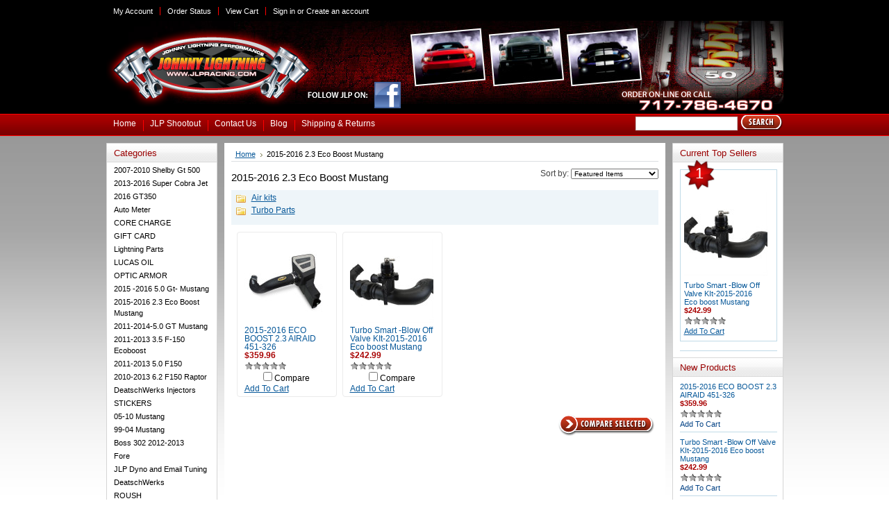

--- FILE ---
content_type: text/html; charset=UTF-8
request_url: https://www.jlpracing.com/new-category-1/
body_size: 5408
content:
<!DOCTYPE html PUBLIC "-//W3C//DTD XHTML 1.0 Transitional//EN" "http://www.w3.org/TR/xhtml1/DTD/xhtml1-transitional.dtd">
<html xml:lang="en" lang="en" xmlns="http://www.w3.org/1999/xhtml">
<head>
    

    <title>2015-2016 2.3 Eco Boost Mustang - Johnny Lightning Performance</title>

    <meta http-equiv="Content-Type" content="text/html; charset=UTF-8" />
    <meta name="description" content="" />
    <meta name="keywords" content="" />
    
    <link rel='canonical' href='https://jlpracing.com/new-category-1/' />
    
    <meta http-equiv="Content-Script-Type" content="text/javascript" />
    <meta http-equiv="Content-Style-Type" content="text/css" />
    <link rel="shortcut icon" href="https://cdn2.bigcommerce.com/server4300/ba40b/product_images/default_favicon.ico" />

    <!-- begin: js page tag -->
    <script language="javascript" type="text/javascript">//<![CDATA[
        (function(){
            // this happens before external dependencies (and dom ready) to reduce page flicker
            var node, i;
            for (i = window.document.childNodes.length; i--;) {
                node = window.document.childNodes[i];
                if (node.nodeName == 'HTML') {
                    node.className += ' javascript';
                }
            }
        })();
    //]]></script>
    <!-- end: js page tag -->

    <link href="https://cdn9.bigcommerce.com/r-50b4fa8997ce43839fb9457331bc39687cd8345a/themes/__master/Styles/styles.css" type="text/css" rel="stylesheet" /><link href="https://cdn1.bigcommerce.com/server4300/ba40b/templates/__custom/Styles/styles.css?t=1411955324" media="all" type="text/css" rel="stylesheet" />
<link href="https://cdn9.bigcommerce.com/r-c71b9995f4a706510d16ad47d2472c26eb88e9bf/themes/default/Styles/iselector.css" media="all" type="text/css" rel="stylesheet" />
<link href="https://cdn1.bigcommerce.com/server4300/ba40b/templates/__custom/Styles/blue.css?t=1411955324" media="all" type="text/css" rel="stylesheet" />
<!--[if IE]><link href="https://cdn9.bigcommerce.com/r-c71b9995f4a706510d16ad47d2472c26eb88e9bf/themes/default/Styles/ie.css" media="all" type="text/css" rel="stylesheet" /><![endif]-->
<link href="https://cdn9.bigcommerce.com/r-522cb09e4d4c91362a873dfb66596075446f4cb2/javascript/jquery/plugins/imodal/imodal.css" type="text/css" rel="stylesheet" /><link href="https://cdn9.bigcommerce.com/r-50b4fa8997ce43839fb9457331bc39687cd8345a/themes/__master/Styles/product.attributes.css" type="text/css" rel="stylesheet" /><link href="https://cdn9.bigcommerce.com/r-522cb09e4d4c91362a873dfb66596075446f4cb2/javascript/jquery/themes/cupertino/ui.all.css" type="text/css" rel="stylesheet" /><link href="https://cdn9.bigcommerce.com/r-50b4fa8997ce43839fb9457331bc39687cd8345a/themes/__master/Styles/product.quickview.css" type="text/css" rel="stylesheet" />

    <!-- Tell the browsers about our RSS feeds -->
    <link rel="alternate" type="application/rss+xml" title="New Products in 2015-2016 2.3 Eco Boost Mustang (RSS 2.0)" href="https://jlpracing.com/rss.php?categoryid=151&amp;type=rss" />
<link rel="alternate" type="application/atom+xml" title="New Products in 2015-2016 2.3 Eco Boost Mustang (Atom 0.3)" href="https://jlpracing.com/rss.php?categoryid=151&amp;type=atom" />
<link rel="alternate" type="application/rss+xml" title="Popular Products in 2015-2016 2.3 Eco Boost Mustang (RSS 2.0)" href="https://jlpracing.com/rss.php?action=popularproducts&amp;categoryid=151&amp;type=rss" />
<link rel="alternate" type="application/atom+xml" title="Popular Products in 2015-2016 2.3 Eco Boost Mustang (Atom 0.3)" href="https://jlpracing.com/rss.php?action=popularproducts&amp;categoryid=151&amp;type=atom" />
<link rel="alternate" type="application/rss+xml" title="New Products (RSS 2.0)" href="https://www.jlpracing.com/rss.php?type=rss" />
<link rel="alternate" type="application/atom+xml" title="New Products (Atom 0.3)" href="https://www.jlpracing.com/rss.php?type=atom" />
<link rel="alternate" type="application/rss+xml" title="Popular Products (RSS 2.0)" href="https://www.jlpracing.com/rss.php?action=popularproducts&amp;type=rss" />
<link rel="alternate" type="application/atom+xml" title="Popular Products (Atom 0.3)" href="https://www.jlpracing.com/rss.php?action=popularproducts&amp;type=atom" />


    <!-- Include visitor tracking code (if any) -->
    

    

    

<!--    <script type="text/javascript" src="https://www.jlpracing.com/javascript/jquery.js?"></script> -->
    <script type="text/javascript" src="https://cdn9.bigcommerce.com/r-522cb09e4d4c91362a873dfb66596075446f4cb2/javascript/jquery/1.7.2/jquery.min.js"></script>
    <script type="text/javascript" src="https://www.jlpracing.com/javascript/menudrop.js?"></script>
    <script type="text/javascript" src="https://www.jlpracing.com/javascript/common.js?"></script>
    <script type="text/javascript" src="https://www.jlpracing.com/javascript/iselector.js?"></script>

    <script type="text/javascript">
    //<![CDATA[
    config.ShopPath = 'https://www.jlpracing.com';
    config.AppPath = '';
    config.FastCart = 0;
    var ThumbImageWidth = 120;
    var ThumbImageHeight = 120;
    //]]>
    </script>
    
<script type="text/javascript">
ShowImageZoomer = false;
$(document).ready(function() {
	
	function loadQuickView() {
		$(".QuickView").quickview({
			buttonText: "Quick View",
			buttonColor: "#f7f7f7",
			gradientColor: "#dcdbdb",
			textColor: "#000000"
		});
	}

	$(document).on('SearchReload', function() {
		loadQuickView();
	});

	loadQuickView();
});
</script>
<script type="text/javascript" src="https://cdn9.bigcommerce.com/r-522cb09e4d4c91362a873dfb66596075446f4cb2/javascript/jquery/plugins/imodal/imodal.js"></script>
<script type="text/javascript" src="https://cdn9.bigcommerce.com/r-522cb09e4d4c91362a873dfb66596075446f4cb2/javascript/jquery/plugins/jqueryui/1.8.18/jquery-ui.min.js"></script>
<script type="text/javascript" src="https://cdn9.bigcommerce.com/r-522cb09e4d4c91362a873dfb66596075446f4cb2/javascript/jquery/plugins/validate/jquery.validate.js"></script>
<script type="text/javascript" src="https://cdn9.bigcommerce.com/r-522cb09e4d4c91362a873dfb66596075446f4cb2/javascript/product.functions.js"></script>
<script type="text/javascript" src="https://cdn9.bigcommerce.com/r-522cb09e4d4c91362a873dfb66596075446f4cb2/javascript/product.attributes.js"></script>
<script type="text/javascript" src="https://cdn9.bigcommerce.com/r-522cb09e4d4c91362a873dfb66596075446f4cb2/javascript/quickview.js"></script>
<script type="text/javascript" src="https://cdn9.bigcommerce.com/r-522cb09e4d4c91362a873dfb66596075446f4cb2/javascript/quickview.initialise.js"></script><script type="text/javascript">
(function () {
    var xmlHttp = new XMLHttpRequest();

    xmlHttp.open('POST', 'https://bes.gcp.data.bigcommerce.com/nobot');
    xmlHttp.setRequestHeader('Content-Type', 'application/json');
    xmlHttp.send('{"store_id":"224541","timezone_offset":"0","timestamp":"2026-02-01T23:29:36.73465800Z","visit_id":"e36fd572-4727-447f-9db6-e4d9ed7f25a6","channel_id":1}');
})();
</script>
<script type="text/javascript">
var BCData = {};
</script>

    <script type="text/javascript" src="https://cdn9.bigcommerce.com/r-522cb09e4d4c91362a873dfb66596075446f4cb2/javascript/quicksearch.js"></script>
    
</head>

<body>
	<div id="Container">
	        <div id="AjaxLoading"><img src="https://cdn2.bigcommerce.com/server4300/ba40b/templates/__custom/images/ajax-loader.gif?t=1411955324" alt="" />&nbsp; Loading... Please wait...</div>
        

        		
		
		<div id="TopMenu">
			<ul style="display:">
				<li style="" class="HeaderLiveChat">
					
				</li>
				<li style="display:" class="First"><a href="https://www.jlpracing.com/account.php">My Account</a></li>
				<li style="display:"><a href="https://www.jlpracing.com/orderstatus.php">Order Status</a></li>
				<li style="display:none"><a href="https://www.jlpracing.com/wishlist.php">Wish Lists</a></li>
				
				<li style="display:" class="CartLink"><a href="https://www.jlpracing.com/cart.php">View Cart <span></span></a></li>
				<li style="display:">
					<div>
						<a href='https://www.jlpracing.com/login.php' onclick=''>Sign in</a> or <a href='https://www.jlpracing.com/login.php?action=create_account' onclick=''>Create an account</a>
					</div>
				</li>
			</ul>
			<br class="Clear" />
		</div>

        <div id="Outer">
            <div id="Header">
                <div id="Logo">
                    <a href="https://www.jlpracing.com/"><img src="/product_images/JLP_Logo.png" border="0" id="LogoImage" alt="Johnny Lightning Performance" /></a>

                    <div id="Social">
                        <table width="16%" border="0" cellspacing="3" cellpadding="0">
                           <tr>
                               <td width="52%" align="left" valign="middle"><img src="../../../product_images/uploaded_images/followus.png" width="100" height="23"></td>
                           <td width="44" align="center" valign="top"><a href="http://www.facebook.com/pages/Johnny-Lightning-Performance/113062872098466"><img src="../../../product_images/uploaded_images/facebook.png" width="38" height="38" border="0"></a></td>
                           <td width="44" align="center" valign="top">&nbsp;</td>
                           </tr>
                        </table>
                    </div>
                    <div id="Phone"><img src="../../../product_images/uploaded_images/phonenumber.png"></div>
                </div>  

                <br class="Clear" />

            </div>

            <div id="Menu">
        <ul>
            <li class="First "><a href="https://www.jlpracing.com/"><span>Home</span></a></li>
            	<li class=" ">
		<a href="https://jlpracing.com/jlp-shootout/"><span>JLP Shootout</span></a>
		
	</li>	<li class=" ">
		<a href="https://jlpracing.com/contact-us/"><span>Contact Us</span></a>
		
	</li>	<li class=" ">
		<a href="https://jlpracing.com/blog/"><span>Blog</span></a>
		
	</li>	<li class=" ">
		<a href="https://jlpracing.com/shipping-returns/"><span>Shipping &amp; Returns</span></a>
		
	</li>
        </ul>            <div id="SearchForm">
                <form action="https://www.jlpracing.com/search.php" method="get" onsubmit="return check_small_search_form()">
                    <input type="text" name="search_query" id="search_query" class="Textbox" value="" />
                    <input type="image" src="https://cdn2.bigcommerce.com/server4300/ba40b/templates/__custom/images/blue/SearchButton.png?t=1411955324" class="Button" />
                </form>
            </div>

            <script type="text/javascript">
                var QuickSearchAlignment = 'left';
                var QuickSearchWidth = '232px';
                lang.EmptySmallSearch = "You forgot to enter some search keywords.";
            </script>

</div>



	<div id="Wrapper">
		
		<div class="Left" id="LayoutColumn1">
			                <div class="MenuBlock CategoryList Moveable Panel" id="SideCategoryList">
                    <div class="CatHeaderBG">
                        <div class="CatHeaderTXT">Categories</div>
                    </div>
                    <div class="BlockContent">
                        <div class="SideCategoryListClassic">
                            <ul class="category-list">	<li class=""><a href="https://www.jlpracing.com/2007-2010-shelby-gt-500/">2007-2010 Shelby Gt 500</a>
	
	</li>	<li class=""><a href="https://www.jlpracing.com/2013-2016-super-cobra-jet/">2013-2016 Super Cobra Jet</a>
	
	</li>	<li class=""><a href="https://www.jlpracing.com/2016-gt350/">2016 GT350</a>
	
	</li>	<li class=""><a href="https://www.jlpracing.com/auto-meter/">Auto Meter</a>
	
	</li>	<li class=""><a href="https://www.jlpracing.com/core-charge/">CORE CHARGE</a>
	
	</li>	<li class=""><a href="https://www.jlpracing.com/gift-card/">GIFT CARD </a>
	
	</li>	<li class=""><a href="https://www.jlpracing.com/lightning-parts/">Lightning Parts</a>
	
	</li>	<li class=""><a href="https://www.jlpracing.com/lucas-oil/">LUCAS OIL </a>
	
	</li>	<li class=""><a href="https://www.jlpracing.com/optic-armor/">OPTIC ARMOR</a>
	
	</li>	<li class=""><a href="https://www.jlpracing.com/2015-ford-mustang-ecoboost/">2015 -2016 5.0 Gt- Mustang </a>
	
	</li>	<li class=""><a href="https://www.jlpracing.com/new-category-1/">2015-2016 2.3 Eco Boost Mustang</a>
	
	</li>	<li class=""><a href="https://www.jlpracing.com/mustang-2011-2013-5-0/">2011-2014-5.0 GT Mustang</a>
	
	</li>	<li class=""><a href="https://www.jlpracing.com/2011-2013-3-5-f-150-ecoboost/">2011-2013 3.5 F-150 Ecoboost</a>
	
	</li>	<li class=""><a href="https://www.jlpracing.com/2011-2013-5-0-f150/">2011-2013 5.0 F150 </a>
	
	</li>	<li class=""><a href="https://www.jlpracing.com/2010-2013-6-2-f150-rapter/">2010-2013 6.2 F150 Raptor</a>
	
	</li>	<li class=""><a href="https://www.jlpracing.com/deatschwerks-injectors/">DeatschWerks Injectors</a>
	
	</li>	<li class=""><a href="https://www.jlpracing.com/stickers/">STICKERS</a>
	
	</li>	<li class=""><a href="https://www.jlpracing.com/05-10-mustang/">05-10 Mustang</a>
	
	</li>	<li class=""><a href="https://www.jlpracing.com/99-04-mustang/">99-04 Mustang</a>
	
	</li>	<li class=""><a href="https://www.jlpracing.com/boss-302-2012-2013/">Boss 302 2012-2013</a>
	
	</li>	<li class=""><a href="https://www.jlpracing.com/fore/">Fore</a>
	
	</li>	<li class=""><a href="https://www.jlpracing.com/jlp-dyno-and-email-tuning/">JLP Dyno and Email Tuning</a>
	
	</li>	<li class=""><a href="https://www.jlpracing.com/deatschwerks/">DeatschWerks</a>
	
	</li>	<li class=""><a href="https://www.jlpracing.com/roush/">ROUSH</a>
	
	</li>	<li class=""><a href="https://www.jlpracing.com/shelby-gt-500-2011-2013/">Shelby GT 500 2011-2013</a>
	
	</li>	<li class=""><a href="https://www.jlpracing.com/americanracingwheels/">AmericanRacingWheels</a>
	
	</li>	<li class=""><a href="https://www.jlpracing.com/diablosport/">Diablosport</a>
	
	</li>	<li class=""><a href="https://www.jlpracing.com/kenne-bell-superchargers/">Kenne Bell Superchargers</a>
	
	</li>	<li class=""><a href="https://www.jlpracing.com/2003-2004-cobra-parts/">2003 - 2004 Cobra </a>
	
	</li>	<li class=""><a href="https://www.jlpracing.com/diesel-truck-parts/">Diesel Truck Parts</a>
	
	</li>	<li class=""><a href="https://www.jlpracing.com/sct-programers/">SCT Programers</a>
	
	</li>	<li class=""><a href="https://www.jlpracing.com/jlp-clothing-accessories/">JLP Clothing &amp; Accessories</a>
	
	</li>	<li class=""><a href="https://www.jlpracing.com/tools-accessories/">Tools &amp; Accessories</a>
	
	</li>	<li class=""><a href="https://www.jlpracing.com/mustang-cobra/">Mustang &amp; Cobra</a>
	
	</li></ul>
                            <div class="afterSideCategoryList"></div>
                        </div>
                    </div>
                </div>

			<div class="Block Moveable Panel" id="SideCategoryShopByPrice" style="display:none;"></div>
			<div class="MenuBlock BrandList Moveable Panel" id="SideShopByBrand" style="display: ">
    <div class="CatHeaderBG">
        <div class="CatHeaderTXT">Popular Brands</div>
    </div>
    <div class="BlockContent">
        <ul>
            	<li><a href="https://jlpracing.com/brands/JLP.html">JLP</a></li>
        </ul>
        
    </div>
</div>
			                    

                <div class="MenuBlock NewsletterSubscription Moveable Panel" id="SideNewsletterBox">
                    
                    <div class="CatHeaderBG">
                        <div class="CatHeaderTXT">Our Newsletter</div>
                    </div>
                    

                    <div class="BlockContent"><br>
                        <form action="https://www.jlpracing.com/subscribe.php" method="post" id="subscribe_form" name="subscribe_form">
                            <input type="hidden" name="action" value="subscribe" />
                            <label for="nl_first_name">Your First Name:</label>
                            <input type="text" class="Textbox" id="nl_first_name" name="nl_first_name" />
                            <label for="nl_email">Your Email Address:</label>
                            <input type="text" class="Textbox" id="nl_email" name="nl_email" /><br />
                            
                                <input type="image" src="https://cdn2.bigcommerce.com/server4300/ba40b/templates/__custom/images/blue/NewsletterSubscribe.gif?t=1411955324" value="Subscribe" class="Button" />
                            
                        </form>
                    </div>
                </div>
                <script type="text/javascript">
// <!--
	$('#subscribe_form').submit(function() {
		if($('#nl_first_name').val() == '') {
			alert('You forgot to type in your first name.');
			$('#nl_first_name').focus();
			return false;
		}

		if($('#nl_email').val() == '') {
			alert('You forgot to type in your email address.');
			$('#nl_email').focus();
			return false;
		}

		if($('#nl_email').val().indexOf('@') == -1 || $('#nl_email').val().indexOf('.') == -1) {
			alert('Please enter a valid email address, such as john@example.com.');
			$('#nl_email').focus();
			$('#nl_email').select();
			return false;
		}

		// Set the action of the form to stop spammers
		$('#subscribe_form').append("<input type=\"hidden\" name=\"check\" value=\"1\" \/>");
		return true;

	});
// -->
</script>

			<div class="Block Moveable Panel" id="SideLiveChatServices" style="display:none;"></div>
		</div>
		<div class="Content " id="LayoutColumn2">
							<div class="Block Moveable Panel Breadcrumb" id="CategoryBreadcrumb">
					<ul>
						<li><a href="https://www.jlpracing.com/">Home</a></li><li>2015-2016 2.3 Eco Boost Mustang</li>
					</ul>
				</div>
			
							<div class="Block Moveable Panel" id="CategoryHeading">
					<div class="BlockContent">
						<div class="FloatRight SortBox">
	<form action="https://jlpracing.com/new-category-1/" method="get">
		
		Sort by:
		<select name="sort" id="sort" onchange="this.form.submit()">
			<option selected="selected" value="featured">Featured Items</option>
			<option  value="newest">Newest Items</option>
			<option  value="bestselling">Bestselling</option>
			<option  value="alphaasc">Alphabetical: A to Z</option>
			<option  value="alphadesc">Alphabetical: Z to A</option>
			<option  value="avgcustomerreview">Avg. Customer Review</option>
			<option  value="priceasc">Price: Low to High</option>
			<option  value="pricedesc">Price: High to Low</option>
		</select>
	</form>
</div>

						
						<h2>2015-2016 2.3 Eco Boost Mustang</h2>
						

						<div class="CategoryDescription">
						
							<p><img src="http://build.ford.com/dig/Ford/Mustang/2016/BP3TT-FULL-EXT/Image[%7CFord%7CMustang%7C2016%7C1%7C1.%7C100A.P8T..G1..882.LTS.COU.CJDAA.~RZZ00.LRS.646.CLI.443.EBST.LESS.891.]/EXT/4/vehicle.png" alt="" data-ng-src="http://build.ford.com/dig/Ford/Mustang/2016/BP3TT-FULL-EXT/Image[|Ford|Mustang|2016|1|1.|100A.P8T..G1..882.LTS.COU.CJDAA.~RZZ00.LRS.646.CLI.443.EBST.LESS.891.]/EXT/4/vehicle.png" /></p>
						
						</div>
						<div class="SubCategoryList">
	<ul>
		<li><a href="https://jlpracing.com/air-kits/">Air kits</a></li><li><a href="https://jlpracing.com/turbo-parts-1/">Turbo Parts</a></li>
	</ul>
</div>

					</div>
				</div>

			<div class="Block Moveable Panel" id="CategoryPagingTop" style="display:none;"></div>
							<div class="Block CategoryContent Moveable Panel" id="CategoryContent">
					<script type="text/javascript">
						lang.CompareSelectMessage = 'Please choose at least 2 products to compare.';
						lang.PleaseSelectAProduct = 'Please select at least one product to add to your cart.';
						config.CompareLink = 'https://www.jlpracing.com/compare/';
					</script>
					
					
					<form name="frmCompare" id="frmCompare" action="https://www.jlpracing.com/compare/" method="get" onsubmit="return compareProducts(config.CompareLink)">
						
						<ul class="ProductList ">
														<li class="Odd">
								<div class="ProductImage QuickView" data-product="452">
									<a href="https://jlpracing.com/2015-2016-eco-boost-2-3-airaid-451-326/"><img src="https://cdn1.bigcommerce.com/server4300/ba40b/products/452/images/509/2015_ECO_BOOST__18271.1459471777.120.120.jpg?c=2" alt="2015-2016 ECO BOOST 2.3 AIRAID 451-326" /></a>
								</div>
								<div class="ProductDetails">
									<strong><a href="https://jlpracing.com/2015-2016-eco-boost-2-3-airaid-451-326/" class="">2015-2016 ECO BOOST 2.3 AIRAID 451-326</a></strong>
								</div>
								<div class="ProductPriceRating">
									<em>$359.96</em>
									<span class="Rating Rating0"><img src="https://cdn2.bigcommerce.com/server4300/ba40b/templates/__custom/images/IcoRating0.gif?t=1411955324" alt="" style="" /></span>
								</div>
								<div class="ProductCompareButton" style="display:">
									<input type="checkbox" class="CheckBox" name="compare_product_ids" id="compare_452" value="452" onclick="product_comparison_box_changed(this.checked)" /> <label for="compare_452">Compare</label> <br />
								</div>
								<div class="ProductActionAdd" style="display:;">
									<a href="https://jlpracing.com/cart.php?action=add&product_id=452">Add To Cart</a>
								</div>
							</li>							<li class="Even">
								<div class="ProductImage QuickView" data-product="450">
									<a href="https://jlpracing.com/turbo-smart-blow-off-valve-kit-2015-2016-eco-boost-mustang/"><img src="https://cdn1.bigcommerce.com/server4300/ba40b/products/450/images/506/TURBO_SMART__09624.1459194326.120.120.jpg?c=2" alt="Turbo Smart -Blow Off Valve KIt-2015-2016 Eco boost Mustang" /></a>
								</div>
								<div class="ProductDetails">
									<strong><a href="https://jlpracing.com/turbo-smart-blow-off-valve-kit-2015-2016-eco-boost-mustang/" class="">Turbo Smart -Blow Off Valve KIt-2015-2016 Eco boost Mustang</a></strong>
								</div>
								<div class="ProductPriceRating">
									<em>$242.99</em>
									<span class="Rating Rating0"><img src="https://cdn2.bigcommerce.com/server4300/ba40b/templates/__custom/images/IcoRating0.gif?t=1411955324" alt="" style="" /></span>
								</div>
								<div class="ProductCompareButton" style="display:">
									<input type="checkbox" class="CheckBox" name="compare_product_ids" id="compare_450" value="450" onclick="product_comparison_box_changed(this.checked)" /> <label for="compare_450">Compare</label> <br />
								</div>
								<div class="ProductActionAdd" style="display:;">
									<a href="https://jlpracing.com/cart.php?action=add&product_id=450">Add To Cart</a>
								</div>
							</li>
						</ul>
						<br class="Clear" />
												<div class="CompareButton" style="display:">
							<input type="image" value="Compare Selected" src="https://cdn2.bigcommerce.com/server4300/ba40b/templates/__custom/images/blue/CompareButton.gif?t=1411955324" />
						</div>
					</form>
				</div>
			<div class="Block Moveable Panel" id="CategoryPagingBottom" style="display:none;"></div>
			
		</div>
		<div class="Right" id="LayoutColumn3" style="display: ">
			                <div class="MenuBlock TopSellers Moveable Panel" id="SideCategoryTopSellers" style="display:">
                    <div class="CatHeaderBG">
                        <div class="CatHeaderTXT">Current Top Sellers</div>
                    </div>
                    <div class="BlockContent">
                        <ul class="ProductList">
                            							<li class="TopSeller1">
								<div class="TopSellerNumber">1</div>
								<div class="ProductImage">
									<a href="https://jlpracing.com/turbo-smart-blow-off-valve-kit-2015-2016-eco-boost-mustang/"><img src="https://cdn1.bigcommerce.com/server4300/ba40b/products/450/images/506/TURBO_SMART__09624.1459194326.120.120.jpg?c=2" alt="Turbo Smart -Blow Off Valve KIt-2015-2016 Eco boost Mustang" /></a>
								</div>
								<div class="ProductDetails">
									<strong><a href="https://jlpracing.com/turbo-smart-blow-off-valve-kit-2015-2016-eco-boost-mustang/">Turbo Smart -Blow Off Valve KIt-2015-2016 Eco boost Mustang</a></strong>
									<div class="ProductPriceRating">
										<em>$242.99</em>
										<span class="Rating Rating0"><img src="https://cdn2.bigcommerce.com/server4300/ba40b/templates/__custom/images/IcoRating0.gif?t=1411955324" alt="" style="" /></span>
									</div>
									<div class="ProductActionAdd" style="display:;">
										<strong><a href="https://jlpracing.com/cart.php?action=add&product_id=450">Add To Cart</a></strong>
									</div>
								</div>
							</li>
<li></li>
                        </ul>
                    </div>
                </div>
			<div class="Block Moveable Panel" id="SideCategoryPopularProducts" style="display:none;"></div>
			                <div class="MenuBlock NewProducts Moveable Panel" id="SideCategoryNewProducts" style="display:">
                    <div class="CatHeaderBG">
                        <div class="CatHeaderTXT"> New Products</div>
                    </div>
                    <div class="BlockContent">
                        <ul class="ProductList">
                            <li class="Odd">
	<div class="ProductImage">
		<a href="https://jlpracing.com/2015-2016-eco-boost-2-3-airaid-451-326/"><img src="https://cdn1.bigcommerce.com/server4300/ba40b/products/452/images/509/2015_ECO_BOOST__18271.1459471777.120.120.jpg?c=2" alt="2015-2016 ECO BOOST 2.3 AIRAID 451-326" /></a>
	</div>
	<div class="ProductDetails">
		<strong><a href="https://jlpracing.com/2015-2016-eco-boost-2-3-airaid-451-326/">2015-2016 ECO BOOST 2.3 AIRAID 451-326</a></strong>
	</div>
	<div class="ProductPriceRating">
		<em>$359.96</em>
		<span class="Rating Rating0"><img src="https://cdn2.bigcommerce.com/server4300/ba40b/templates/__custom/images/IcoRating0.gif?t=1411955324" alt="" style="" /></span>
	</div>
	<div class="ProductActionAdd" style="display:;">
		<a href="https://jlpracing.com/cart.php?action=add&product_id=452">Add To Cart</a>
	</div>
</li><li class="Even">
	<div class="ProductImage">
		<a href="https://jlpracing.com/turbo-smart-blow-off-valve-kit-2015-2016-eco-boost-mustang/"><img src="https://cdn1.bigcommerce.com/server4300/ba40b/products/450/images/506/TURBO_SMART__09624.1459194326.120.120.jpg?c=2" alt="Turbo Smart -Blow Off Valve KIt-2015-2016 Eco boost Mustang" /></a>
	</div>
	<div class="ProductDetails">
		<strong><a href="https://jlpracing.com/turbo-smart-blow-off-valve-kit-2015-2016-eco-boost-mustang/">Turbo Smart -Blow Off Valve KIt-2015-2016 Eco boost Mustang</a></strong>
	</div>
	<div class="ProductPriceRating">
		<em>$242.99</em>
		<span class="Rating Rating0"><img src="https://cdn2.bigcommerce.com/server4300/ba40b/templates/__custom/images/IcoRating0.gif?t=1411955324" alt="" style="" /></span>
	</div>
	<div class="ProductActionAdd" style="display:;">
		<a href="https://jlpracing.com/cart.php?action=add&product_id=450">Add To Cart</a>
	</div>
</li>
                        </ul>
                    </div>
                </div>
		</div>
		<br class="Clear" />
	</div>
	        <br class="Clear" />
        <div id="Footer">
            <p>
                All prices are in <span title='Default Currency'>USD</span>
                Copyright 2026 Johnny Lightning Performance.
                <a href="https://www.jlpracing.com/sitemap/"><span>Sitemap</span></a> |
                
            </p>
            
        </div>
        <br class="Clear" />
        </div>

        
        
        
        

        
        
        

        <script type="text/javascript" src="https://cdn9.bigcommerce.com/r-522cb09e4d4c91362a873dfb66596075446f4cb2/javascript/visitor.js"></script>

        

</div>

<script type="text/javascript" src="https://cdn9.bigcommerce.com/shared/js/csrf-protection-header-5eeddd5de78d98d146ef4fd71b2aedce4161903e.js"></script></body>
</html>

--- FILE ---
content_type: text/css;charset=UTF-8
request_url: https://cdn1.bigcommerce.com/server4300/ba40b/templates/__custom/Styles/blue.css?t=1411955324
body_size: 2749
content:
/* Color: BlueX */

body {
        background: url(//cdn2.bigcommerce.com/server4300/ba40b/templates/__custom/images/MainBG.gif?t=1411955324) 0 0 repeat-x;
    /* background: #fff url('../../default/images/blue/BodyBg.gif') repeat-x 0 0; 
    color: #535353; */
}


a {
    color: #001927;
    font-weight: normal;
    text-decoration: underline;
}

a:hover {
    color: #07599a;
}

h2 {
    color: #034285;
}

h3 {
    color: #034285;
}


#TopMenu li a, #TopMenu li div {
    border-left: 1px solid #ff0000;
    color: #fff;
}

#TopMenu li div a {
    border-left: 0;
}

#TopMenu li a:hover {
    color: #fff;
}

#Menu li a {
    background: url(//cdn2.bigcommerce.com/server4300/ba40b/templates/__custom/images/blue/PagesMenuBg.gif?t=1411955324) 0 8px no-repeat;
    color: #fff;
}

#Menu li ul li a {
    background: #65b2cb;
}

#Menu li ul li a:hover {
    background-color: #075899;
    color: #fff;
}

#Menu li:hover a, #Menu li.over a{
    background-color: #ba0000;
}

#Outer {
    /* background: url('../../default/images/blue/WrapperBg.jpg') no-repeat top center; */
}


#Header {

}

#Phone {
display:block;
margin-left: 735px;
margin-top:-35px;    
}

#Social {
display:block;
margin-left: 280px;
margin-top:-40px;
}

#Logo h1 {
    color: #fff;
    /* background: url(../../default/images/blue/Logo.png) top left no-repeat; */
}

#Logo h1 a {
    color: #fff;
}

#SearchForm {
    color: #95bbd1;
}

#SearchForm label {
    color: #fff;
}

#SearchForm a {
    color: #b1ccdc;
}

#SearchForm a:hover {
    color: #fff;
}

.Left {
    -webkit-border-bottom-right-radius: 4px;
    -webkit-border-bottom-left-radius: 4px;
    -moz-border-radius-bottomright: 4px;
    -moz-border-radius-bottomleft: 4px;
    border-bottom-right-radius: 4px;
    border-bottom-left-radius: 4px;
    border: 1px solid #d5d5d5;
    background: #fff;
}

.CatHeaderBG {
    width:158px;
    height:28px;
    margin-top:-1px;
    background: url(//cdn2.bigcommerce.com/server4300/ba40b/templates/__custom/images/blue/CatBG.png?t=1411955324) 0 0 no-repeat;
}

.CatHeaderTXT {
    font-size: 1.2em;
    color:#990000;
    width: 158px;
    padding-left:10px;
    padding-top:7px;   
}

.ShipFree {
    color: #ff0000;
    font-weight:bold;
}

.CouponCode {
    padding-top:5px;
}

.Left li {
    line-height:16px;
}

.Left li a:hover {

}

.Content {
    /* background: url(//cdn2.bigcommerce.com/server4300/ba40b/templates/__custom/images/ContentBg.gif?t=1411955324) no-repeat; */
}

.Content a {
    color: #075899;
}

.Content.Wide {
    /* background-image: url('../../default/images/ContentBgWide.gif');*/
}

.Content.Widest {
    /* background-image: url('../../default/images/ContentBgWidest.gif');*/
}


.Right {
    -webkit-border-bottom-right-radius: 4px;
    -webkit-border-bottom-left-radius: 4px;
    -moz-border-radius-bottomright: 4px;
    -moz-border-radius-bottomleft: 4px;
    border-bottom-right-radius: 4px;
    border-bottom-left-radius: 4px;
    border: 1px solid #d5d5d5;
    background: #fff;
}

.Right a {
    color: #034285;
}

.Right a:hover, .Right a:hover strong {
    color: #001927;
}

#Footer {
    /* border-top: 1px solid #C0DAE7; */
}

#Footer li a {
    border-left: 1px solid #208db5;
}

.Content .ProductList li,
.fastCartContent .ProductList li {
    -webkit-border-radius: 4px;
    -moz-border-radius: 4px;
    border-radius: 4px;
    border: 1px solid #ebebeb;
    background: #fff;
    margin-bottom:8px;
}

.Content .ProductList li:hover,
.Content .ProductList li.Over,
.fastCartContent .ProductList li:hover,
.fastCartContent .ProductList li.Over {
    background: #fff;
}

.ProductList .ProductImage {
    background: #fff;
}

.ProductList strong, .ProductList strong a {
    color: #075899;
}

.ProductPrice, .ProductList em {
    color: #a80000;
}

.ProductList .Rating {
    color: #797979;
}

.Right .ProductList li {
    border-bottom: 1px solid #c0dae7;
}

.Content .FeaturedProducts .ProductList li {
    background: #fff;
}

.Content .FeaturedProducts .ProductList li:hover, .Content .FeaturedProducts .ProductList li.Over {
    background: #fff;
}

.Left .TopSellers li .TopSellerNumber, .Right .TopSellers li .TopSellerNumber { /* Contains the number of the item */
    background: url(//cdn2.bigcommerce.com/server4300/ba40b/templates/__custom/images/blue/TopSellerNumberBg.gif?t=1411955324) 0 4px no-repeat;
    color: #fff;
}

.Left .TopSellers li.TopSeller1, .Right .TopSellers li.TopSeller1 { /* No1 seller box */
    border: 1px solid #c0dae7;
    background: #fff;
}

.Left .TopSellers li.TopSeller1 .TopSellerNumber, .Right .TopSellers li.TopSeller1 .TopSellerNumber {
    background: url(//cdn2.bigcommerce.com/server4300/ba40b/templates/__custom/images/blue/TopSellerNumber1Bg.png?t=1411955324) 0 0 no-repeat;
    color: #fff;
}

.Breadcrumb {
    border-bottom: 1px solid #DCDFE2;
}


.CompareItem { width:200px; border-left: solid 1px #CACACA; }
.CompareFieldName { font-weight:bold; border-bottom: 1px solid #EFF8FA; }
.CompareFieldTop { border-bottom:solid 1px #85BADF; }
.CompareFieldTop a:hover { color:red; }
.CompareCenter { border-left:solid 1px #85BADF; border-bottom:solid 1px #F2F2F2; }
.CompareLeft { border-left:solid 1px #85BADF; border-bottom:solid 1px #F2F2F2; }

.ViewCartLink {
    background: url('../../default/images/blue/Cart.gif') no-repeat 3px 0;
}

table.CartContents, table.General {
    border: 1px solid #c7d7db;
}

.CartContents thead tr th, table.General thead tr th {
    background: #edf2f3;
    color: #424748;
    border-bottom: 1px solid #c7d7db;
}

.CartContents tfoot .SubTotal td {
    border-top: 1px solid #c7d7db;
    color: #075899;
}

.MiniCart .SubTotal {
    color: #075899;
}

.JustAddedProduct {
    border: 1px solid #c0dae7;
    background: #fff;
}

.JustAddedProduct strong, .JustAddedProduct a {
    color: #075899;
}

.CategoryPagination {
    color: #034285;
    background: #f4fbfc;
    border: 1px solid #c0dae7;
}

.CheckoutRedeemCoupon { background: #EAFDFF; padding: 10px; width: 300px; border: 1px solid #9DD3D8; margin-bottom: 10px; }

.SubCategoryList, .SubBrandList {
    background:#EEF5F9;
}

.SpecificInfoMessage {
    background-color: #f8e4d1;
    color: #555;
}

.InfoMessage {
    background: #EFF8FA url('../../default/images/InfoMessage.gif') no-repeat 5px 8px;
    color: #555;
}

.SuccessMessage {
    background: #E8FFDF url('../../default/images/SuccessMessage.gif') no-repeat 5px 8px;
    color: #555;
}

.ErrorMessage {
    background: #FFECEC url('../../default/images/ErrorMessage.gif') no-repeat 5px 8px;
    color: #555;
}

.ComparisonTable tr:hover td, .ComparisonTable tr.Over td {
    background: #EFF8FA;
}

/* Shipping Estimation on Cart Contents Page */
.EstimateShipping {
    border: 1px solid #c7d7db;
    background: #edf2f3;
}

/* Express Checkout */
.ExpressCheckoutBlock .ExpressCheckoutTitle {
    background: #dcf0f5;
    border: 1px solid #bce0e8;
}

.ExpressCheckoutBlockCollapsed .ExpressCheckoutTitle {
    background: #f0f0f0;
    border: 1px solid #ddd;
    color: #555;
}

.ExpressCheckoutBlockCompleted .ExpressCheckoutCompletedContent {
    color: #888;
}

/* Tabbed Navigation */
.TabNav {
    border-bottom: 1px solid #000;
}

.TabNav li a {
    border: 1px solid #000;
    background: #ddf0f6;
}

.TabNav li a:hover {
    background-color: #c8e6ed;
}

.TabNav li.Active a {
    border-bottom: 1px solid #fff;
    background: #fff;
}

/* General Tables */
table.General tbody tr td {
    border-top: 1px solid #efefef;
}

/* Product Videos */

#VideoContainer {
    border: 1px solid #cccccc;
    -moz-border-radius: 5px;
    -webkit-border-radius: 5px;
    border-radius: 5px;
}

.currentVideo {
    background-color: #ddf0f6;
}

.videoRow:hover {
    background-color: #efefef;
}

/* Product Videos */

#VideoContainer {
    border: 1px solid #cccccc;
    -moz-border-radius: 5px;
    -webkit-border-radius: 5px;
    border-radius: 5px;
}

.currentVideo {
    background-color: #ddf0f6;
}

.videoRow:hover {
    background-color: #efefef;
}

#SearchResultsCategoryAndBrand {
    background-color: #EEF5F9;
}

.CartContents .ItemShipping th {
    border-bottom-color: #c7d7db;
    border-top-color: #c7d7db;
    background: #edf2f3;
}

/* Category flyout styles (theme) */

/* Child menu items, does not include the always-showing root level */
#SideCategoryList .sf-menu li ul li {
}

/* Root menu item when expanded */
#SideCategoryList .sf-menu .sfHover a,
/* Child menu item links */
#SideCategoryList .sf-menu li ul a {
    background-color: #65B2CB;
    color: #FFF;
}

/* Parent menu items of a child being hovered (not including root-level items) */
#SideCategoryList .sf-menu li ul li:hover > a,
/* Child menu item while hovering */
#SideCategoryList .sf-menu li ul a:focus,
#SideCategoryList .sf-menu li ul a:hover,
#SideCategoryList .sf-menu li ul a:active {
    background-color: #075899;
}

/* End: category flyout styles */


/* start fast cart styles */
#fastCartContainer {
    font-family: "Trebuchet MS",Arial,Helvetica,sans-serif;
    font-size: 13px;
}
.fastCartContent h2 {
    color: #009E0F;
    background-color:transparent;
}
.fastCartContent h3 {
    color: #BB6F21;
    background-color:transparent;
}
.fastCartSummaryBox {
    background-color: #DDFEDA;
}
.fastCartContent .fastCartTop a,
.fastCartContent .ProductList .ProductDetails a {
    color: #075899;
}
.fastCartContent .ProductPrice,
.fastCartContent .ProductList em {
    color: #800000;
}
.fastCartContent .Quantity {
    color: #828DB3;
}
.fastCartContent p {
    color: #444444;
}
.fastCartContent .ProductList li {
    background-color: #FFF;
}
/* end fast cart styles */
